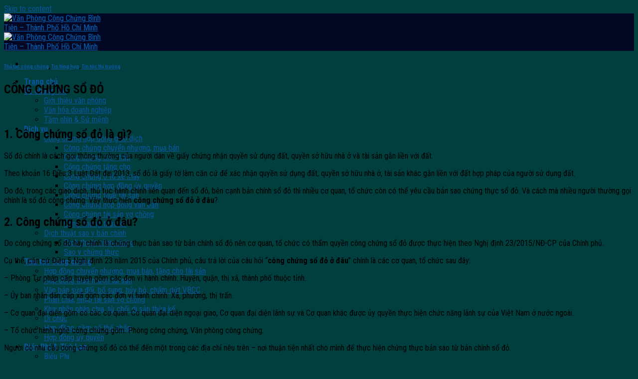

--- FILE ---
content_type: text/html; charset=UTF-8
request_url: https://congchungquan6.com.vn/2024/07/11/cong-chung-so-do/
body_size: 15859
content:
<!DOCTYPE html>
<!--[if IE 9 ]> <html lang="vi" class="ie9 loading-site no-js"> <![endif]-->
<!--[if IE 8 ]> <html lang="vi" class="ie8 loading-site no-js"> <![endif]-->
<!--[if (gte IE 9)|!(IE)]><!--><html lang="vi" class="loading-site no-js"> <!--<![endif]-->
<head>
	<meta charset="UTF-8" />
	<link rel="profile" href="http://gmpg.org/xfn/11" />
	<link rel="pingback" href="https://congchungbinhtien.vn/xmlrpc.php" />

	<script>(function(html){html.className = html.className.replace(/\bno-js\b/,'js')})(document.documentElement);</script>
<meta name="viewport" content="width=device-width, initial-scale=1, maximum-scale=1" />
	<!-- This site is optimized with the Yoast SEO plugin v15.5 - https://yoast.com/wordpress/plugins/seo/ -->
	<title>CÔNG CHỨNG SỔ ĐỎ - Văn Phòng Công Chứng Bình Tiên - Thành Phố Hồ Chí Minh</title>
	<meta name="robots" content="index, follow, max-snippet:-1, max-image-preview:large, max-video-preview:-1" />
	<link rel="canonical" href="https://congchungbinhtien.vn/2024/07/11/cong-chung-so-do/" />
	<meta property="og:locale" content="vi_VN" />
	<meta property="og:type" content="article" />
	<meta property="og:title" content="CÔNG CHỨNG SỔ ĐỎ - Văn Phòng Công Chứng Bình Tiên - Thành Phố Hồ Chí Minh" />
	<meta property="og:description" content="1. Công chứng sổ đỏ là gì? Sổ đỏ chính là cách gọi thông thường của người dân về giấy chứng nhận quyền sử dụng đất, quyền sở hữu nhà ở và tài sản gắn liền với đất. Theo khoản 16 Điều 3 Luật Đất đai 2013, sổ đỏ là giấy tờ làm căn cứ [...]" />
	<meta property="og:url" content="https://congchungbinhtien.vn/2024/07/11/cong-chung-so-do/" />
	<meta property="og:site_name" content="Văn Phòng Công Chứng Bình Tiên - Thành Phố Hồ Chí Minh" />
	<meta property="article:publisher" content="https://www.facebook.com/congchungquan6" />
	<meta property="article:published_time" content="2024-07-11T07:35:14+00:00" />
	<meta property="og:image" content="https://congchungbinhtien.vn/wp-content/uploads/2024/07/Passport.png" />
	<meta property="og:image:width" content="1355" />
	<meta property="og:image:height" content="768" />
	<meta name="twitter:card" content="summary_large_image" />
	<meta name="twitter:label1" content="Written by">
	<meta name="twitter:data1" content="Minh Châu">
	<meta name="twitter:label2" content="Est. reading time">
	<meta name="twitter:data2" content="5 phút">
	<script type="application/ld+json" class="yoast-schema-graph">{"@context":"https://schema.org","@graph":[{"@type":"WebSite","@id":"https://congchungbinhtien.vn/#website","url":"https://congchungbinhtien.vn/","name":"V\u0103n Ph\u00f2ng C\u00f4ng Ch\u1ee9ng B\u00ecnh Ti\u00ean - Th\u00e0nh Ph\u1ed1 H\u1ed3 Ch\u00ed Minh","description":"V\u0103n ph\u00f2ng c\u00f4ng ch\u1ee9ng","potentialAction":[{"@type":"SearchAction","target":"https://congchungbinhtien.vn/?s={search_term_string}","query-input":"required name=search_term_string"}],"inLanguage":"vi"},{"@type":"ImageObject","@id":"https://congchungbinhtien.vn/2024/07/11/cong-chung-so-do/#primaryimage","inLanguage":"vi","url":"https://congchungbinhtien.vn/wp-content/uploads/2024/07/Passport.png","width":1355,"height":768},{"@type":"WebPage","@id":"https://congchungbinhtien.vn/2024/07/11/cong-chung-so-do/#webpage","url":"https://congchungbinhtien.vn/2024/07/11/cong-chung-so-do/","name":"C\u00d4NG CH\u1ee8NG S\u1ed4 \u0110\u1ece - V\u0103n Ph\u00f2ng C\u00f4ng Ch\u1ee9ng B\u00ecnh Ti\u00ean - Th\u00e0nh Ph\u1ed1 H\u1ed3 Ch\u00ed Minh","isPartOf":{"@id":"https://congchungbinhtien.vn/#website"},"primaryImageOfPage":{"@id":"https://congchungbinhtien.vn/2024/07/11/cong-chung-so-do/#primaryimage"},"datePublished":"2024-07-11T07:35:14+00:00","dateModified":"2024-07-11T07:35:14+00:00","author":{"@id":"https://congchungbinhtien.vn/#/schema/person/dd12bf88cec1db84e1d274dc62c1579f"},"inLanguage":"vi","potentialAction":[{"@type":"ReadAction","target":["https://congchungbinhtien.vn/2024/07/11/cong-chung-so-do/"]}]},{"@type":"Person","@id":"https://congchungbinhtien.vn/#/schema/person/dd12bf88cec1db84e1d274dc62c1579f","name":"Minh Ch\u00e2u","image":{"@type":"ImageObject","@id":"https://congchungbinhtien.vn/#personlogo","inLanguage":"vi","url":"https://secure.gravatar.com/avatar/0ca1187ed068142bbc535e8af21245fd?s=96&d=mm&r=g","caption":"Minh Ch\u00e2u"}}]}</script>
	<!-- / Yoast SEO plugin. -->


<link rel='dns-prefetch' href='//congchungbinhtien.vn' />
<link rel='dns-prefetch' href='//fonts.googleapis.com' />
<link rel='dns-prefetch' href='//s.w.org' />
<link rel="alternate" type="application/rss+xml" title="Dòng thông tin Văn Phòng Công Chứng Bình Tiên - Thành Phố Hồ Chí Minh &raquo;" href="https://congchungbinhtien.vn/feed/" />
		<script type="text/javascript">
			window._wpemojiSettings = {"baseUrl":"https:\/\/s.w.org\/images\/core\/emoji\/13.0.1\/72x72\/","ext":".png","svgUrl":"https:\/\/s.w.org\/images\/core\/emoji\/13.0.1\/svg\/","svgExt":".svg","source":{"concatemoji":"https:\/\/congchungbinhtien.vn\/wp-includes\/js\/wp-emoji-release.min.js?ver=5.6.14"}};
			!function(e,a,t){var n,r,o,i=a.createElement("canvas"),p=i.getContext&&i.getContext("2d");function s(e,t){var a=String.fromCharCode;p.clearRect(0,0,i.width,i.height),p.fillText(a.apply(this,e),0,0);e=i.toDataURL();return p.clearRect(0,0,i.width,i.height),p.fillText(a.apply(this,t),0,0),e===i.toDataURL()}function c(e){var t=a.createElement("script");t.src=e,t.defer=t.type="text/javascript",a.getElementsByTagName("head")[0].appendChild(t)}for(o=Array("flag","emoji"),t.supports={everything:!0,everythingExceptFlag:!0},r=0;r<o.length;r++)t.supports[o[r]]=function(e){if(!p||!p.fillText)return!1;switch(p.textBaseline="top",p.font="600 32px Arial",e){case"flag":return s([127987,65039,8205,9895,65039],[127987,65039,8203,9895,65039])?!1:!s([55356,56826,55356,56819],[55356,56826,8203,55356,56819])&&!s([55356,57332,56128,56423,56128,56418,56128,56421,56128,56430,56128,56423,56128,56447],[55356,57332,8203,56128,56423,8203,56128,56418,8203,56128,56421,8203,56128,56430,8203,56128,56423,8203,56128,56447]);case"emoji":return!s([55357,56424,8205,55356,57212],[55357,56424,8203,55356,57212])}return!1}(o[r]),t.supports.everything=t.supports.everything&&t.supports[o[r]],"flag"!==o[r]&&(t.supports.everythingExceptFlag=t.supports.everythingExceptFlag&&t.supports[o[r]]);t.supports.everythingExceptFlag=t.supports.everythingExceptFlag&&!t.supports.flag,t.DOMReady=!1,t.readyCallback=function(){t.DOMReady=!0},t.supports.everything||(n=function(){t.readyCallback()},a.addEventListener?(a.addEventListener("DOMContentLoaded",n,!1),e.addEventListener("load",n,!1)):(e.attachEvent("onload",n),a.attachEvent("onreadystatechange",function(){"complete"===a.readyState&&t.readyCallback()})),(n=t.source||{}).concatemoji?c(n.concatemoji):n.wpemoji&&n.twemoji&&(c(n.twemoji),c(n.wpemoji)))}(window,document,window._wpemojiSettings);
		</script>
		<style type="text/css">
img.wp-smiley,
img.emoji {
	display: inline !important;
	border: none !important;
	box-shadow: none !important;
	height: 1em !important;
	width: 1em !important;
	margin: 0 .07em !important;
	vertical-align: -0.1em !important;
	background: none !important;
	padding: 0 !important;
}
</style>
	<link rel='stylesheet' id='wp-block-library-css'  href='https://congchungbinhtien.vn/wp-includes/css/dist/block-library/style.min.css?ver=5.6.14' type='text/css' media='all' />
<link rel='stylesheet' id='contact-form-7-css'  href='https://congchungbinhtien.vn/wp-content/plugins/contact-form-7/includes/css/styles.css?ver=5.3.2' type='text/css' media='all' />
<link rel='stylesheet' id='pzf-style-css'  href='https://congchungbinhtien.vn/wp-content/plugins/button-contact-vr/css/style.css?ver=5.6.14' type='text/css' media='all' />
<link rel='stylesheet' id='flatsome-icons-css'  href='https://congchungbinhtien.vn/wp-content/themes/flatsome/assets/css/fl-icons.css?ver=3.12' type='text/css' media='all' />
<link rel='stylesheet' id='flatsome-main-css'  href='https://congchungbinhtien.vn/wp-content/themes/flatsome/assets/css/flatsome.css?ver=3.13.1' type='text/css' media='all' />
<link rel='stylesheet' id='flatsome-style-css'  href='https://congchungbinhtien.vn/wp-content/themes/flatsome/style.css?ver=3.13.1' type='text/css' media='all' />
<link rel='stylesheet' id='flatsome-googlefonts-css'  href='//fonts.googleapis.com/css?family=Roboto+Condensed%3Aregular%2C700%2Cregular%2C700%2Cregular&#038;display=swap&#038;ver=3.9' type='text/css' media='all' />
<script type='text/javascript' src='https://congchungbinhtien.vn/wp-includes/js/jquery/jquery.min.js?ver=3.5.1' id='jquery-core-js'></script>
<script type='text/javascript' src='https://congchungbinhtien.vn/wp-includes/js/jquery/jquery-migrate.min.js?ver=3.3.2' id='jquery-migrate-js'></script>
<!-- OG: 2.8.9 -->
<meta property="og:image" content="https://congchungbinhtien.vn/wp-content/uploads/2024/07/Passport.png" /><meta property="og:image:secure_url" content="https://congchungbinhtien.vn/wp-content/uploads/2024/07/Passport.png" /><meta property="og:image:width" content="1355" /><meta property="og:image:height" content="768" /><meta property="og:image:alt" content="Passport" /><meta property="og:image:type" content="image/png" /><meta property="og:description" content="1. Công chứng sổ đỏ là gì? Sổ đỏ chính là cách gọi thông thường của người dân về giấy chứng nhận quyền sử dụng đất, quyền sở hữu nhà ở và tài sản gắn liền với đất. Theo khoản 16 Điều 3 Luật Đất đai 2013, sổ đỏ là giấy tờ làm căn cứ..." /><meta property="og:type" content="article" /><meta property="og:locale" content="vi" /><meta property="og:site_name" content="Văn Phòng Công Chứng Bình Tiên - Thành Phố Hồ Chí Minh" /><meta property="og:title" content="CÔNG CHỨNG SỔ ĐỎ" /><meta property="og:url" content="https://congchungbinhtien.vn/2024/07/11/cong-chung-so-do/" /><meta property="og:updated_time" content="2024-07-11T07:35:14+00:00" /><meta property="article:published_time" content="2024-07-11T07:35:14+00:00" /><meta property="article:modified_time" content="2024-07-11T07:35:14+00:00" /><meta property="article:author" content="https://congchungbinhtien.vn/author/user_vpccq01_01/" /><meta property="article:section" content="Thủ tục công chứng" /><meta property="article:section" content="Tin tổng hợp" /><meta property="article:section" content="Tin tức thị trường" /><meta property="twitter:partner" content="ogwp" /><meta property="twitter:card" content="summary_large_image" /><meta property="twitter:title" content="CÔNG CHỨNG SỔ ĐỎ" /><meta property="twitter:description" content="1. Công chứng sổ đỏ là gì? Sổ đỏ chính là cách gọi thông thường của người dân về giấy chứng nhận quyền sử dụng đất, quyền sở hữu nhà ở và tài sản gắn liền với đất. Theo khoản 16 Điều 3 Luật Đất đai 2013, sổ đỏ là giấy tờ làm căn cứ..." /><meta property="twitter:url" content="https://congchungbinhtien.vn/2024/07/11/cong-chung-so-do/" /><meta property="twitter:image" content="https://congchungbinhtien.vn/wp-content/uploads/2024/07/Passport.png" /><meta property="profile:first_name" content="Châu" /><meta property="profile:last_name" content="Minh" /><meta property="profile:username" content="Minh Châu" /><!-- /OG -->
<link rel="https://api.w.org/" href="https://congchungbinhtien.vn/wp-json/" /><link rel="alternate" type="application/json" href="https://congchungbinhtien.vn/wp-json/wp/v2/posts/1200" /><link rel="EditURI" type="application/rsd+xml" title="RSD" href="https://congchungbinhtien.vn/xmlrpc.php?rsd" />
<link rel="wlwmanifest" type="application/wlwmanifest+xml" href="https://congchungbinhtien.vn/wp-includes/wlwmanifest.xml" /> 
<meta name="generator" content="WordPress 5.6.14" />
<link rel='shortlink' href='https://congchungbinhtien.vn/?p=1200' />
<link rel="alternate" type="application/json+oembed" href="https://congchungbinhtien.vn/wp-json/oembed/1.0/embed?url=https%3A%2F%2Fcongchungbinhtien.vn%2F2024%2F07%2F11%2Fcong-chung-so-do%2F" />
<link rel="alternate" type="text/xml+oembed" href="https://congchungbinhtien.vn/wp-json/oembed/1.0/embed?url=https%3A%2F%2Fcongchungbinhtien.vn%2F2024%2F07%2F11%2Fcong-chung-so-do%2F&#038;format=xml" />
<style>.bg{opacity: 0; transition: opacity 1s; -webkit-transition: opacity 1s;} .bg-loaded{opacity: 1;}</style><!--[if IE]><link rel="stylesheet" type="text/css" href="https://congchungbinhtien.vn/wp-content/themes/flatsome/assets/css/ie-fallback.css"><script src="//cdnjs.cloudflare.com/ajax/libs/html5shiv/3.6.1/html5shiv.js"></script><script>var head = document.getElementsByTagName('head')[0],style = document.createElement('style');style.type = 'text/css';style.styleSheet.cssText = ':before,:after{content:none !important';head.appendChild(style);setTimeout(function(){head.removeChild(style);}, 0);</script><script src="https://congchungbinhtien.vn/wp-content/themes/flatsome/assets/libs/ie-flexibility.js"></script><![endif]--><link rel="icon" href="https://congchungbinhtien.vn/wp-content/uploads/2020/10/logo-500px-150x150.png" sizes="32x32" />
<link rel="icon" href="https://congchungbinhtien.vn/wp-content/uploads/2020/10/logo-500px-298x300.png" sizes="192x192" />
<link rel="apple-touch-icon" href="https://congchungbinhtien.vn/wp-content/uploads/2020/10/logo-500px-298x300.png" />
<meta name="msapplication-TileImage" content="https://congchungbinhtien.vn/wp-content/uploads/2020/10/logo-500px.png" />
<style id="custom-css" type="text/css">:root {--primary-color: #0264b9;}.header-main{height: 75px}#logo img{max-height: 75px}#logo{width:200px;}.header-top{min-height: 30px}.transparent .header-main{height: 90px}.transparent #logo img{max-height: 90px}.has-transparent + .page-title:first-of-type,.has-transparent + #main > .page-title,.has-transparent + #main > div > .page-title,.has-transparent + #main .page-header-wrapper:first-of-type .page-title{padding-top: 90px;}.header.show-on-scroll,.stuck .header-main{height:70px!important}.stuck #logo img{max-height: 70px!important}.search-form{ width: 81%;}.header-bg-color, .header-wrapper {background-color: rgba(3,3,33,0.91)}.header-bottom {background-color: #f1f1f1}@media (max-width: 549px) {.header-main{height: 70px}#logo img{max-height: 70px}}/* Color */.accordion-title.active, .has-icon-bg .icon .icon-inner,.logo a, .primary.is-underline, .primary.is-link, .badge-outline .badge-inner, .nav-outline > li.active> a,.nav-outline >li.active > a, .cart-icon strong,[data-color='primary'], .is-outline.primary{color: #0264b9;}/* Color !important */[data-text-color="primary"]{color: #0264b9!important;}/* Background Color */[data-text-bg="primary"]{background-color: #0264b9;}/* Background */.scroll-to-bullets a,.featured-title, .label-new.menu-item > a:after, .nav-pagination > li > .current,.nav-pagination > li > span:hover,.nav-pagination > li > a:hover,.has-hover:hover .badge-outline .badge-inner,button[type="submit"], .button.wc-forward:not(.checkout):not(.checkout-button), .button.submit-button, .button.primary:not(.is-outline),.featured-table .title,.is-outline:hover, .has-icon:hover .icon-label,.nav-dropdown-bold .nav-column li > a:hover, .nav-dropdown.nav-dropdown-bold > li > a:hover, .nav-dropdown-bold.dark .nav-column li > a:hover, .nav-dropdown.nav-dropdown-bold.dark > li > a:hover, .is-outline:hover, .tagcloud a:hover,.grid-tools a, input[type='submit']:not(.is-form), .box-badge:hover .box-text, input.button.alt,.nav-box > li > a:hover,.nav-box > li.active > a,.nav-pills > li.active > a ,.current-dropdown .cart-icon strong, .cart-icon:hover strong, .nav-line-bottom > li > a:before, .nav-line-grow > li > a:before, .nav-line > li > a:before,.banner, .header-top, .slider-nav-circle .flickity-prev-next-button:hover svg, .slider-nav-circle .flickity-prev-next-button:hover .arrow, .primary.is-outline:hover, .button.primary:not(.is-outline), input[type='submit'].primary, input[type='submit'].primary, input[type='reset'].button, input[type='button'].primary, .badge-inner{background-color: #0264b9;}/* Border */.nav-vertical.nav-tabs > li.active > a,.scroll-to-bullets a.active,.nav-pagination > li > .current,.nav-pagination > li > span:hover,.nav-pagination > li > a:hover,.has-hover:hover .badge-outline .badge-inner,.accordion-title.active,.featured-table,.is-outline:hover, .tagcloud a:hover,blockquote, .has-border, .cart-icon strong:after,.cart-icon strong,.blockUI:before, .processing:before,.loading-spin, .slider-nav-circle .flickity-prev-next-button:hover svg, .slider-nav-circle .flickity-prev-next-button:hover .arrow, .primary.is-outline:hover{border-color: #0264b9}.nav-tabs > li.active > a{border-top-color: #0264b9}.widget_shopping_cart_content .blockUI.blockOverlay:before { border-left-color: #0264b9 }.woocommerce-checkout-review-order .blockUI.blockOverlay:before { border-left-color: #0264b9 }/* Fill */.slider .flickity-prev-next-button:hover svg,.slider .flickity-prev-next-button:hover .arrow{fill: #0264b9;}/* Background Color */[data-icon-label]:after, .secondary.is-underline:hover,.secondary.is-outline:hover,.icon-label,.button.secondary:not(.is-outline),.button.alt:not(.is-outline), .badge-inner.on-sale, .button.checkout, .single_add_to_cart_button, .current .breadcrumb-step{ background-color:#cb3a05; }[data-text-bg="secondary"]{background-color: #cb3a05;}/* Color */.secondary.is-underline,.secondary.is-link, .secondary.is-outline,.stars a.active, .star-rating:before, .woocommerce-page .star-rating:before,.star-rating span:before, .color-secondary{color: #cb3a05}/* Color !important */[data-text-color="secondary"]{color: #cb3a05!important;}/* Border */.secondary.is-outline:hover{border-color:#cb3a05}body{font-family:"Roboto Condensed", sans-serif}body{font-weight: 0}.nav > li > a {font-family:"Roboto Condensed", sans-serif;}.mobile-sidebar-levels-2 .nav > li > ul > li > a {font-family:"Roboto Condensed", sans-serif;}.nav > li > a {font-weight: 700;}.mobile-sidebar-levels-2 .nav > li > ul > li > a {font-weight: 700;}h1,h2,h3,h4,h5,h6,.heading-font, .off-canvas-center .nav-sidebar.nav-vertical > li > a{font-family: "Roboto Condensed", sans-serif;}h1,h2,h3,h4,h5,h6,.heading-font,.banner h1,.banner h2{font-weight: 700;}.alt-font{font-family: "Roboto Condensed", sans-serif;}.alt-font{font-weight: 0!important;}a{color: #0a569e;}a:hover{color: #0f86ef;}.tagcloud a:hover{border-color: #0f86ef;background-color: #0f86ef;}.footer-1{background-color: #560000}.footer-2{background-color: #010826}.absolute-footer, html{background-color: #003f3e}.label-new.menu-item > a:after{content:"New";}.label-hot.menu-item > a:after{content:"Hot";}.label-sale.menu-item > a:after{content:"Sale";}.label-popular.menu-item > a:after{content:"Popular";}</style></head>

<body class="post-template-default single single-post postid-1200 single-format-standard lightbox nav-dropdown-has-arrow nav-dropdown-has-shadow nav-dropdown-has-border">


<a class="skip-link screen-reader-text" href="#main">Skip to content</a>

<div id="wrapper">

	
	<header id="header" class="header has-sticky sticky-jump">
		<div class="header-wrapper">
			<div id="masthead" class="header-main nav-dark">
      <div class="header-inner flex-row container logo-left medium-logo-center" role="navigation">

          <!-- Logo -->
          <div id="logo" class="flex-col logo">
            <!-- Header logo -->
<a href="https://congchungbinhtien.vn/" title="Văn Phòng Công Chứng Bình Tiên &#8211; Thành Phố Hồ Chí Minh - Văn phòng công chứng" rel="home">
    <img width="200" height="75" src="https://congchungbinhtien.vn/wp-content/uploads/2025/07/LOGO-VPCC-BINH-TIEN-01.png" class="header_logo header-logo" alt="Văn Phòng Công Chứng Bình Tiên &#8211; Thành Phố Hồ Chí Minh"/><img  width="200" height="75" src="https://congchungbinhtien.vn/wp-content/uploads/2025/07/LOGO-VPCC-BINH-TIEN-01.png" class="header-logo-dark" alt="Văn Phòng Công Chứng Bình Tiên &#8211; Thành Phố Hồ Chí Minh"/></a>
          </div>

          <!-- Mobile Left Elements -->
          <div class="flex-col show-for-medium flex-left">
            <ul class="mobile-nav nav nav-left ">
              <li class="nav-icon has-icon">
  		<a href="#" data-open="#main-menu" data-pos="left" data-bg="main-menu-overlay" data-color="" class="is-small" aria-label="Menu" aria-controls="main-menu" aria-expanded="false">
		
		  <i class="icon-menu" ></i>
		  		</a>
	</li>            </ul>
          </div>

          <!-- Left Elements -->
          <div class="flex-col hide-for-medium flex-left
            flex-grow">
            <ul class="header-nav header-nav-main nav nav-left  nav-divided nav-uppercase" >
                          </ul>
          </div>

          <!-- Right Elements -->
          <div class="flex-col hide-for-medium flex-right">
            <ul class="header-nav header-nav-main nav nav-right  nav-divided nav-uppercase">
              <li id="menu-item-638" class="menu-item menu-item-type-post_type menu-item-object-page menu-item-home menu-item-638 menu-item-design-default"><a href="https://congchungbinhtien.vn/" class="nav-top-link">Trang chủ</a></li>
<li id="menu-item-375" class="menu-item menu-item-type-post_type menu-item-object-page menu-item-has-children menu-item-375 menu-item-design-default has-dropdown"><a href="https://congchungbinhtien.vn/ve-chung-toi/" class="nav-top-link">Về chúng tôi<i class="icon-angle-down" ></i></a>
<ul class="sub-menu nav-dropdown nav-dropdown-default">
	<li id="menu-item-382" class="menu-item menu-item-type-post_type menu-item-object-post menu-item-382"><a href="https://congchungbinhtien.vn/2020/03/15/gioi-thieu-van-phong/">Giới thiệu văn phòng</a></li>
	<li id="menu-item-376" class="menu-item menu-item-type-post_type menu-item-object-post menu-item-376"><a href="https://congchungbinhtien.vn/2020/03/15/van-hoa-doanh-nghiep/">Văn hóa doanh nghiệp</a></li>
	<li id="menu-item-377" class="menu-item menu-item-type-post_type menu-item-object-post menu-item-377"><a href="https://congchungbinhtien.vn/2020/03/15/tam-nhin-su-menh/">Tầm nhìn &amp; Sứ mệnh</a></li>
</ul>
</li>
<li id="menu-item-163" class="menu-item menu-item-type-custom menu-item-object-custom menu-item-has-children menu-item-163 menu-item-design-default has-dropdown"><a href="#" class="nav-top-link">Dịch vụ<i class="icon-angle-down" ></i></a>
<ul class="sub-menu nav-dropdown nav-dropdown-default">
	<li id="menu-item-384" class="menu-item menu-item-type-post_type menu-item-object-page menu-item-has-children menu-item-384 nav-dropdown-col"><a href="https://congchungbinhtien.vn/cong-chung-hop-dong-giao-dich/">Công chứng hợp đồng giao dịch</a>
	<ul class="sub-menu nav-column nav-dropdown-default">
		<li id="menu-item-395" class="menu-item menu-item-type-post_type menu-item-object-post menu-item-395"><a href="https://congchungbinhtien.vn/2020/03/15/cong-chung-chuyen-nhuong-mua-ban/">Công chứng chuyển nhượng, mua bán</a></li>
		<li id="menu-item-394" class="menu-item menu-item-type-post_type menu-item-object-post menu-item-394"><a href="https://congchungbinhtien.vn/2020/03/15/cong-chung-the-chap/">Công chứng thế chấp</a></li>
		<li id="menu-item-393" class="menu-item menu-item-type-post_type menu-item-object-post menu-item-393"><a href="https://congchungbinhtien.vn/2020/03/15/cong-chung-tang-cho/">Công chứng tặng cho</a></li>
		<li id="menu-item-392" class="menu-item menu-item-type-post_type menu-item-object-post menu-item-392"><a href="https://congchungbinhtien.vn/2020/03/15/cong-chung-o-to-xe-may/">Công chứng ô tô xe máy</a></li>
		<li id="menu-item-391" class="menu-item menu-item-type-post_type menu-item-object-post menu-item-391"><a href="https://congchungbinhtien.vn/2020/03/15/cong-chung-hop-dong-uy-quyen/">Công chứng hợp đồng ủy quyền</a></li>
		<li id="menu-item-390" class="menu-item menu-item-type-post_type menu-item-object-post menu-item-390"><a href="https://congchungbinhtien.vn/2020/03/15/cong-chung-thue-tai-san/">Công chứng thuê tài sản</a></li>
		<li id="menu-item-389" class="menu-item menu-item-type-post_type menu-item-object-post menu-item-389"><a href="https://congchungbinhtien.vn/2020/03/15/cong-chung-hop-dong-van-ban/">Công chứng hợp đồng văn bản</a></li>
		<li id="menu-item-388" class="menu-item menu-item-type-post_type menu-item-object-post menu-item-388"><a href="https://congchungbinhtien.vn/2020/03/15/cong-chung-tai-san-vo-chong/">Công chứng tài sản vợ chồng</a></li>
		<li id="menu-item-387" class="menu-item menu-item-type-post_type menu-item-object-post menu-item-387"><a href="https://congchungbinhtien.vn/2020/03/15/cong-chung-thua-ke/">Công chứng thừa kế</a></li>
	</ul>
</li>
	<li id="menu-item-383" class="menu-item menu-item-type-post_type menu-item-object-page menu-item-has-children menu-item-383 nav-dropdown-col"><a href="https://congchungbinhtien.vn/dich-thuat-sao-y-ban-chinh/">Dịch thuật sao y bản chính</a>
	<ul class="sub-menu nav-column nav-dropdown-default">
		<li id="menu-item-386" class="menu-item menu-item-type-post_type menu-item-object-post menu-item-386"><a href="https://congchungbinhtien.vn/2020/03/15/dich-thuat-cong-chung/">Dịch thuật công chúng</a></li>
		<li id="menu-item-385" class="menu-item menu-item-type-post_type menu-item-object-post menu-item-385"><a href="https://congchungbinhtien.vn/2020/03/15/sao-y-chung-thuc/">Sao y chứng thực</a></li>
	</ul>
</li>
</ul>
</li>
<li id="menu-item-401" class="menu-item menu-item-type-post_type menu-item-object-page menu-item-has-children menu-item-401 menu-item-design-default has-dropdown"><a href="https://congchungbinhtien.vn/thu-tuc-cong-chung/" class="nav-top-link">Thủ tục công chứng<i class="icon-angle-down" ></i></a>
<ul class="sub-menu nav-dropdown nav-dropdown-default">
	<li id="menu-item-409" class="menu-item menu-item-type-post_type menu-item-object-post menu-item-409"><a href="https://congchungbinhtien.vn/2020/03/19/hop-dong-chuyen-nhuong-mua-ban-tang-cho-tai-san/">Hợp đồng chuyển nhượng, mua bán, tặng cho tài sản</a></li>
	<li id="menu-item-406" class="menu-item menu-item-type-post_type menu-item-object-post menu-item-406"><a href="https://congchungbinhtien.vn/2020/03/24/hop-dong-thue-muon-tai-san/">Hợp đồng thuê mượn tài sản</a></li>
	<li id="menu-item-407" class="menu-item menu-item-type-post_type menu-item-object-post menu-item-407"><a href="https://congchungbinhtien.vn/2020/03/24/van-ban-sua-doi-bo-sung-huy-bo-cham-dut-hieu-luc-cac-van-ban-da-duoc-cong-chung-tai-vpcc-nguyen-nguyet-hue/">Văn bản sửa đổi, bổ sung, hủy bỏ, chấm dứt VBCC</a></li>
	<li id="menu-item-402" class="menu-item menu-item-type-post_type menu-item-object-post menu-item-402"><a href="https://congchungbinhtien.vn/2020/03/24/van-ban-thoa-thuan-phan-chia-tai-san-chung-vo-chong-nhap-tai-san-rieng-vao-tai-san-chung/">Phân chia, nhập tài sản vợ chồng</a></li>
	<li id="menu-item-403" class="menu-item menu-item-type-post_type menu-item-object-post menu-item-403"><a href="https://congchungbinhtien.vn/2020/03/24/van-ban-khai-nhan-thoa-thuan-phan-chia-di-san-thua-ke-tu-choi-nhan-di-san-thua-ke/">Khai nhận phân chia, từ chối di sản thừa kế</a></li>
	<li id="menu-item-404" class="menu-item menu-item-type-post_type menu-item-object-post menu-item-404"><a href="https://congchungbinhtien.vn/2020/03/24/di-chuc/">Di chúc</a></li>
	<li id="menu-item-405" class="menu-item menu-item-type-post_type menu-item-object-post menu-item-405"><a href="https://congchungbinhtien.vn/2020/03/24/hop-dong-cam-co-the-chap/">Hợp đồng, cầm cố thế chấp</a></li>
	<li id="menu-item-408" class="menu-item menu-item-type-post_type menu-item-object-post menu-item-408"><a href="https://congchungbinhtien.vn/2020/03/24/hop-dong-uy-quyen/">Hợp đồng ủy quyền</a></li>
</ul>
</li>
<li id="menu-item-699" class="menu-item menu-item-type-custom menu-item-object-custom menu-item-has-children menu-item-699 menu-item-design-default has-dropdown"><a href="https://congchungquan6.com.vn/#" class="nav-top-link">Biểu Phí &#038; Thù Lao<i class="icon-angle-down" ></i></a>
<ul class="sub-menu nav-dropdown nav-dropdown-default">
	<li id="menu-item-705" class="menu-item menu-item-type-post_type menu-item-object-page menu-item-705"><a href="https://congchungbinhtien.vn/bieu-phi-2/">Biểu Phí</a></li>
	<li id="menu-item-704" class="menu-item menu-item-type-post_type menu-item-object-page menu-item-704"><a href="https://congchungbinhtien.vn/thu-lao/">Thù Lao</a></li>
</ul>
</li>
<li id="menu-item-769" class="menu-item menu-item-type-taxonomy menu-item-object-category current-post-ancestor current-menu-parent current-post-parent menu-item-769 active menu-item-design-default"><a href="https://congchungbinhtien.vn/category/tin-tong-hop/" class="nav-top-link">Tin tức</a></li>
<li id="menu-item-374" class="menu-item menu-item-type-post_type menu-item-object-page menu-item-374 menu-item-design-default"><a href="https://congchungbinhtien.vn/contact/" class="nav-top-link">Liên hệ</a></li>
            </ul>
          </div>

          <!-- Mobile Right Elements -->
          <div class="flex-col show-for-medium flex-right">
            <ul class="mobile-nav nav nav-right ">
                          </ul>
          </div>

      </div>
     
            <div class="container"><div class="top-divider full-width"></div></div>
      </div>
<div class="header-bg-container fill"><div class="header-bg-image fill"></div><div class="header-bg-color fill"></div></div>		</div>
	</header>

	
	<main id="main" class="">

<div id="content" class="blog-wrapper blog-single page-wrapper">
	

<div class="row row-large row-divided ">

	<div class="large-9 col">
		


<article id="post-1200" class="post-1200 post type-post status-publish format-standard has-post-thumbnail hentry category-thu-tuc-cong-chung category-tin-tong-hop category-tin-tuc">
	<div class="article-inner ">
		<header class="entry-header">
	<div class="entry-header-text entry-header-text-top text-center">
		<h6 class="entry-category is-xsmall">
	<a href="https://congchungbinhtien.vn/category/thu-tuc-cong-chung/" rel="category tag">Thủ tục công chứng</a>, <a href="https://congchungbinhtien.vn/category/tin-tong-hop/" rel="category tag">Tin tổng hợp</a>, <a href="https://congchungbinhtien.vn/category/tin-tuc/" rel="category tag">Tin tức thị trường</a></h6>

<h1 class="entry-title">CÔNG CHỨNG SỔ ĐỎ</h1>
<div class="entry-divider is-divider small"></div>

	</div>
				</header>
		<div class="entry-content single-page">

	<h3><img loading="lazy" class="wp-image-1201 aligncenter" src="https://congchungquan6.com.vn/wp-content/uploads/2024/07/Passport-300x170.png" alt="" width="666" height="377" srcset="https://congchungbinhtien.vn/wp-content/uploads/2024/07/Passport-300x170.png 300w, https://congchungbinhtien.vn/wp-content/uploads/2024/07/Passport-1024x580.png 1024w, https://congchungbinhtien.vn/wp-content/uploads/2024/07/Passport-768x435.png 768w, https://congchungbinhtien.vn/wp-content/uploads/2024/07/Passport.png 1355w" sizes="(max-width: 666px) 100vw, 666px" /></h3>
<h2><b>1. Công chứng sổ đỏ là gì?</b></h2>
<p><span style="font-weight: 400;">Sổ đỏ chính là cách gọi thông thường của người dân về giấy chứng nhận quyền sử dụng đất, quyền sở hữu nhà ở và tài sản gắn liền với đất.</span></p>
<p><span style="font-weight: 400;">Theo </span><span style="font-weight: 400;">khoản 16 Điều 3 Luật Đất đai 2013</span><span style="font-weight: 400;">, sổ đỏ là giấy tờ làm căn cứ để xác nhận quyền sử dụng đất, quyền sở hữu nhà ở, tài sản khác gắn liền với đất hợp pháp của người sử dụng đất.</span></p>
<p><span style="font-weight: 400;">Do đó, trong các giao dịch, thủ tục hành chính liên quan đến sổ đỏ, bên cạnh bản chính sổ đỏ thì nhiều cơ quan, tổ chức còn có thể yêu cầu bản sao chứng thực sổ đỏ. Và cách mà nhiều người thường gọi chính là sổ đỏ công chứng. Vậy thực hiện </span><b>công chứng sổ đỏ ở đâu</b><span style="font-weight: 400;">?</span></p>
<h2><b>2. Công chứng sổ đỏ ở đâu?</b></h2>
<p><span style="font-weight: 400;">Do công chứng sổ đỏ hay chính là chứng thực bản sao từ bản chính sổ đỏ nên cơ quan, tổ chức có thẩm quyền công chứng sổ đỏ được thực hiện theo Nghị định 23/2015/NĐ-CP của Chính phủ.</span></p>
<p><span style="font-weight: 400;">Cụ thể, căn cứ Điều 5 Nghị định 23 năm 2015 của Chính phủ, câu trả lời của câu hỏi “</span><b>công chứng sổ đỏ ở đâu</b><span style="font-weight: 400;">” chính là các cơ quan, tổ chức sau đây:</span></p>
<p><span style="font-weight: 400;">&#8211; Phòng Tư pháp cấp huyện gồm các đơn vị hành chính: Huyện, quận, thị xã, thành phố thuộc tỉnh.</span></p>
<p><span style="font-weight: 400;">&#8211; Ủy ban nhân dân cấp xã gồm các đơn vị hành chính: Xã, phường, thị trấn.</span></p>
<p><span style="font-weight: 400;">&#8211; Cơ quan đại diện gồm có các cơ quan: Cơ quan đại diện ngoại giao, Cơ quan đại diện lãnh sự và Cơ quan khác được ủy quyền thực hiện chức năng lãnh sự của Việt Nam ở nước ngoài.</span></p>
<p><span style="font-weight: 400;">&#8211; Tổ chức hành nghề công chứng gồm: Phòng công chứng, Văn phòng công chứng.</span></p>
<p><span style="font-weight: 400;">Người có nhu cầu công chứng sổ đỏ có thể đến một trong các địa chỉ nêu trên &#8211; nơi thuận tiện nhất cho mình để thực hiện chứng thực bản sao từ bản chính sổ đỏ.</span></p>
<h2><b>3. Thủ tục công chứng sổ đỏ mới nhất</b></h2>
<p><span style="font-weight: 400;">Sau khi xác định được </span><b>công chứng sổ đỏ ở đâu</b><span style="font-weight: 400;">, người dân cần thực hiện thủ tục này như sau:</span></p>
<h3>Hồ sơ công chứng sổ đỏ</h3>
<p>+ Giấy tờ duy nhất mà người dân cần mang đến nơi thực hiện công chứng sổ đỏ (một trong những địa chỉ ở trên) chính là bản chính của sổ đỏ.</p>
<p>+ Nếu trường hợp nơi thực hiện chứng thực nêu trên không có điều kiện để photo bản chính sổ đỏ thì người dân có thể mang thêm bản photo sổ đỏ. Tuy nhiên, khi mang theo bản photo sẵn, người dân cần chuẩn bị thêm 1 bản photo bởi đây sẽ là bản mà tổ chức, cơ quan thực hiện chứng thực lưu trữ tại văn phòng.</p>
<p>&#8211; Chi phí công chứng sổ đỏ</p>
<p>+ Căn cứ Điều 4 Thông tư 226/2016/TT-BTC, phí chứng thực bản sao từ bản chính sổ đỏ là 2.000 đồng/trang. Nếu từ trang thứ ba trở đi thì tính 1.000 đồng/trang.</p>
<p>+ Đặc biệt, phí chứng thực cao nhất khi chứng thực bản chính từ bản sao sổ đỏ sẽ là 200.000 đồng/bản.</p>
<h3>Thời gian công chứng sổ đỏ</h3>
<ul>
<li>Thực tế, việc chứng thực bản sao từ bản chính sổ đỏ không mất quá nhiều thời gian. Việc chứng thực được thực hiện theo Điều 7 Nghị định 23/2015/NĐ-CP trong thời hạn là ngay trong ngày làm việc nhận được đầy đủ giấy tờ.</li>
<li>Nếu người yêu cầu chứng thực bản sao từ bản chính sổ đỏ nộp hồ sơ sau 15 giờ thì thời hạn để trả bản sao chứng thực sổ đỏ là ngày làm việc tiếp theo.</li>
<li>Tuy nhiên, thông thường, các cơ quan sẽ thực hiện và trả hồ sơ chứng thực sổ đỏ trong khoảng 30 phút đến 1 giờ đồng hồ kể từ sau khi nhận đầy đủ hồ sơ bởi chứng thực sẽ gồm các bước:</li>
</ul>
<p style="padding-left: 40px;">Bước 1: Người có thẩm quyền công chứng sổ đỏ kiểm tra bản chính sổ đỏ và bản photo về nội dung, hình thức đảm bảo bản photo có nội dung đúng như bản chính và bản chính sổ đỏ đủ điều kiện để chứng thực. Nếu không được nộp sẵn bản photo, người có thẩm quyền có thể thực hiện việc photo bản chính.</p>
<p style="padding-left: 40px;">Bước 2: Người có thẩm quyền thực hiện chứng thực đóng dấu, ký tên vào bản photo của sổ đỏ; ghi số chứng thực, viết số chứng thực vào sổ chứng thực.</p>
<p>Bước 3: Trả hồ sơ và nộp phí chứng thực theo quy định.</p>
<ul>
<li>Lời chứng chứng thực bản sao từ bản chính</li>
<li>Ban hành kèm theo phụ lục Nghị định 23/2015/NĐ-CP là lời chứng chứng thực bản sao đúng với bản chính.</li>
</ul>

	
	</div>



	</div>
</article>


	</div>
	<div class="post-sidebar large-3 col">
				<div id="secondary" class="widget-area " role="complementary">
		<aside id="search-2" class="widget widget_search"><form method="get" class="searchform" action="https://congchungbinhtien.vn/" role="search">
		<div class="flex-row relative">
			<div class="flex-col flex-grow">
	   	   <input type="search" class="search-field mb-0" name="s" value="" id="s" placeholder="Tìm kiếm" />
			</div>
			<div class="flex-col">
				<button type="submit" class="ux-search-submit submit-button secondary button icon mb-0" aria-label="Submit">
					<i class="icon-search" ></i>				</button>
			</div>
		</div>
    <div class="live-search-results text-left z-top"></div>
</form>
</aside><aside id="text-4" class="widget widget_text"><span class="widget-title "><span>Lĩnh Vực Hoạt Động</span></span><div class="is-divider small"></div>			<div class="textwidget"><p>⭐ Công chứng hợp đồng, giao dịch, công chứng bản dịch</p>
<p>⭐ Chứng thực bản sao từ bản chính, chứng thự chữ ký</p>
<p>⭐ Hỗ trợ thủ tục khai, nộp thuế, đăng ký nhà đất</p>
<p>⭐ Tư vấn pháp lý liên quan đến lĩnh vực dân sự, kinh doanh, thương mại, ngân hàng</p>
</div>
		</aside><aside id="nav_menu-4" class="widget widget_nav_menu"><span class="widget-title "><span>DỊCH VỤ</span></span><div class="is-divider small"></div><div class="menu-secondary-menu-container"><ul id="menu-secondary-menu" class="menu"><li id="menu-item-718" class="menu-item menu-item-type-post_type menu-item-object-post menu-item-718"><a href="https://congchungbinhtien.vn/2020/03/15/cong-chung-hop-dong-uy-quyen/">Công chứng hợp đồng ủy quyền</a></li>
<li id="menu-item-719" class="menu-item menu-item-type-post_type menu-item-object-post menu-item-719"><a href="https://congchungbinhtien.vn/2020/03/15/cong-chung-hop-dong-van-ban/">Công chứng hợp đồng văn bản</a></li>
<li id="menu-item-720" class="menu-item menu-item-type-post_type menu-item-object-post menu-item-720"><a href="https://congchungbinhtien.vn/2020/03/15/cong-chung-thue-tai-san/">Công chứng thuê tài sản</a></li>
<li id="menu-item-721" class="menu-item menu-item-type-post_type menu-item-object-post menu-item-721"><a href="https://congchungbinhtien.vn/2020/03/15/dich-thuat-cong-chung/">Dịch thuật công chúng</a></li>
<li id="menu-item-722" class="menu-item menu-item-type-post_type menu-item-object-post menu-item-722"><a href="https://congchungbinhtien.vn/2020/03/15/cong-chung-o-to-xe-may/">Công chứng ô tô xe máy</a></li>
<li id="menu-item-723" class="menu-item menu-item-type-post_type menu-item-object-post menu-item-723"><a href="https://congchungbinhtien.vn/2020/03/24/cong-chung-so-yeu-ly-lich/">Công chứng sơ yếu lý lịch</a></li>
<li id="menu-item-724" class="menu-item menu-item-type-post_type menu-item-object-post menu-item-724"><a href="https://congchungbinhtien.vn/2020/03/15/cong-chung-tai-san-vo-chong/">Công chứng tài sản vợ chồng</a></li>
</ul></div></aside></div>
			</div>
</div>

</div>


</main>

<footer id="footer" class="footer-wrapper">

	
<!-- FOOTER 1 -->
<div class="footer-widgets footer footer-1">
		<div class="row dark large-columns-3 mb-0">
	   		<div id="text-6" class="col pb-0 widget widget_text"><span class="widget-title">về chúng tôi</span><div class="is-divider small"></div>			<div class="textwidget"><p><img loading="lazy" class="alignnone  wp-image-663" src="http://194.233.85.42:2000/wp-content/uploads/2020/10/logo-500px-298x300.png" alt="" width="86" height="87" srcset="https://congchungbinhtien.vn/wp-content/uploads/2020/10/logo-500px-298x300.png 298w, https://congchungbinhtien.vn/wp-content/uploads/2020/10/logo-500px-150x150.png 150w, https://congchungbinhtien.vn/wp-content/uploads/2020/10/logo-500px.png 500w" sizes="(max-width: 86px) 100vw, 86px" /></p>
<p>Với mục tiêu và chiến lược cung cấp dịch vụ công chứng một cách chuyên nghiệp, đáp ứng kịp thời mọi nhu cầu của khách hàng, <strong>VĂN PHÒNG CÔNG CHỨNG NGUYỄN NGUYỆT HUỆ</strong> đã lập các bộ phận nghiệp vụ chuyên trách với sự tư vấn hỗ trợ của các Công ty luật, Văn phòng luật sư liên kết để nghiên cứu sâu về chuyên môn, trong đó chú trọng đến các vấn đề liên quan đến hoạt động thế chấp, cầm cố, bảo lãnh của ngân hàng.</p>
</div>
		</div><div id="nav_menu-3" class="col pb-0 widget widget_nav_menu"><span class="widget-title">Dịch vụ</span><div class="is-divider small"></div><div class="menu-secondary-menu-container"><ul id="menu-secondary-menu-1" class="menu"><li class="menu-item menu-item-type-post_type menu-item-object-post menu-item-718"><a href="https://congchungbinhtien.vn/2020/03/15/cong-chung-hop-dong-uy-quyen/">Công chứng hợp đồng ủy quyền</a></li>
<li class="menu-item menu-item-type-post_type menu-item-object-post menu-item-719"><a href="https://congchungbinhtien.vn/2020/03/15/cong-chung-hop-dong-van-ban/">Công chứng hợp đồng văn bản</a></li>
<li class="menu-item menu-item-type-post_type menu-item-object-post menu-item-720"><a href="https://congchungbinhtien.vn/2020/03/15/cong-chung-thue-tai-san/">Công chứng thuê tài sản</a></li>
<li class="menu-item menu-item-type-post_type menu-item-object-post menu-item-721"><a href="https://congchungbinhtien.vn/2020/03/15/dich-thuat-cong-chung/">Dịch thuật công chúng</a></li>
<li class="menu-item menu-item-type-post_type menu-item-object-post menu-item-722"><a href="https://congchungbinhtien.vn/2020/03/15/cong-chung-o-to-xe-may/">Công chứng ô tô xe máy</a></li>
<li class="menu-item menu-item-type-post_type menu-item-object-post menu-item-723"><a href="https://congchungbinhtien.vn/2020/03/24/cong-chung-so-yeu-ly-lich/">Công chứng sơ yếu lý lịch</a></li>
<li class="menu-item menu-item-type-post_type menu-item-object-post menu-item-724"><a href="https://congchungbinhtien.vn/2020/03/15/cong-chung-tai-san-vo-chong/">Công chứng tài sản vợ chồng</a></li>
</ul></div></div><div id="custom_html-5" class="widget_text col pb-0 widget widget_custom_html"><span class="widget-title">FANPAGE FACEBOOK</span><div class="is-divider small"></div><div class="textwidget custom-html-widget"><iframe src="https://www.facebook.com/plugins/page.php?href=https%3A%2F%2Fwww.facebook.com%2Fcongchungquan6&tabs=timeline&width=340&height=500&small_header=true&adapt_container_width=true&hide_cover=false&show_facepile=true&appId=929119593863768" width="340" height="500" style="border:none;overflow:hidden" scrolling="no" frameborder="0" allowfullscreen="true" allow="autoplay; clipboard-write; encrypted-media; picture-in-picture; web-share"></iframe></div></div>        
		</div>
</div>

<!-- FOOTER 2 -->



<div class="absolute-footer dark medium-text-center text-center">
  <div class="container clearfix">

    
    <div class="footer-primary pull-left">
            <div class="copyright-footer">
        VĂN PHÒNG CÔNG CHỨNG BÌNH TIÊN
- Trụ sở: 156 Đường Phạm Văn Chí, phường Bình Tiên, Thành phố Hồ Chí Minh 
</br>
Tel: (028) 62759519
- Email: congchungquan6@gmail.com
- Website: www.congchungbinhtien.vn      </div>
          </div>
  </div>
</div>
<a href="#top" class="back-to-top button icon invert plain fixed bottom z-1 is-outline round hide-for-medium" id="top-link"><i class="icon-angle-up" ></i></a>

</footer>

</div>

<div id="main-menu" class="mobile-sidebar no-scrollbar mfp-hide">
	<div class="sidebar-menu no-scrollbar ">
		<ul class="nav nav-sidebar nav-vertical nav-uppercase">
			<li class="header-search-form search-form html relative has-icon">
	<div class="header-search-form-wrapper">
		<div class="searchform-wrapper ux-search-box relative is-normal"><form method="get" class="searchform" action="https://congchungbinhtien.vn/" role="search">
		<div class="flex-row relative">
			<div class="flex-col flex-grow">
	   	   <input type="search" class="search-field mb-0" name="s" value="" id="s" placeholder="Tìm kiếm" />
			</div>
			<div class="flex-col">
				<button type="submit" class="ux-search-submit submit-button secondary button icon mb-0" aria-label="Submit">
					<i class="icon-search" ></i>				</button>
			</div>
		</div>
    <div class="live-search-results text-left z-top"></div>
</form>
</div>	</div>
</li><li class="menu-item menu-item-type-post_type menu-item-object-page menu-item-home menu-item-638"><a href="https://congchungbinhtien.vn/">Trang chủ</a></li>
<li class="menu-item menu-item-type-post_type menu-item-object-page menu-item-has-children menu-item-375"><a href="https://congchungbinhtien.vn/ve-chung-toi/">Về chúng tôi</a>
<ul class="sub-menu nav-sidebar-ul children">
	<li class="menu-item menu-item-type-post_type menu-item-object-post menu-item-382"><a href="https://congchungbinhtien.vn/2020/03/15/gioi-thieu-van-phong/">Giới thiệu văn phòng</a></li>
	<li class="menu-item menu-item-type-post_type menu-item-object-post menu-item-376"><a href="https://congchungbinhtien.vn/2020/03/15/van-hoa-doanh-nghiep/">Văn hóa doanh nghiệp</a></li>
	<li class="menu-item menu-item-type-post_type menu-item-object-post menu-item-377"><a href="https://congchungbinhtien.vn/2020/03/15/tam-nhin-su-menh/">Tầm nhìn &amp; Sứ mệnh</a></li>
</ul>
</li>
<li class="menu-item menu-item-type-custom menu-item-object-custom menu-item-has-children menu-item-163"><a href="#">Dịch vụ</a>
<ul class="sub-menu nav-sidebar-ul children">
	<li class="menu-item menu-item-type-post_type menu-item-object-page menu-item-has-children menu-item-384"><a href="https://congchungbinhtien.vn/cong-chung-hop-dong-giao-dich/">Công chứng hợp đồng giao dịch</a>
	<ul class="sub-menu nav-sidebar-ul">
		<li class="menu-item menu-item-type-post_type menu-item-object-post menu-item-395"><a href="https://congchungbinhtien.vn/2020/03/15/cong-chung-chuyen-nhuong-mua-ban/">Công chứng chuyển nhượng, mua bán</a></li>
		<li class="menu-item menu-item-type-post_type menu-item-object-post menu-item-394"><a href="https://congchungbinhtien.vn/2020/03/15/cong-chung-the-chap/">Công chứng thế chấp</a></li>
		<li class="menu-item menu-item-type-post_type menu-item-object-post menu-item-393"><a href="https://congchungbinhtien.vn/2020/03/15/cong-chung-tang-cho/">Công chứng tặng cho</a></li>
		<li class="menu-item menu-item-type-post_type menu-item-object-post menu-item-392"><a href="https://congchungbinhtien.vn/2020/03/15/cong-chung-o-to-xe-may/">Công chứng ô tô xe máy</a></li>
		<li class="menu-item menu-item-type-post_type menu-item-object-post menu-item-391"><a href="https://congchungbinhtien.vn/2020/03/15/cong-chung-hop-dong-uy-quyen/">Công chứng hợp đồng ủy quyền</a></li>
		<li class="menu-item menu-item-type-post_type menu-item-object-post menu-item-390"><a href="https://congchungbinhtien.vn/2020/03/15/cong-chung-thue-tai-san/">Công chứng thuê tài sản</a></li>
		<li class="menu-item menu-item-type-post_type menu-item-object-post menu-item-389"><a href="https://congchungbinhtien.vn/2020/03/15/cong-chung-hop-dong-van-ban/">Công chứng hợp đồng văn bản</a></li>
		<li class="menu-item menu-item-type-post_type menu-item-object-post menu-item-388"><a href="https://congchungbinhtien.vn/2020/03/15/cong-chung-tai-san-vo-chong/">Công chứng tài sản vợ chồng</a></li>
		<li class="menu-item menu-item-type-post_type menu-item-object-post menu-item-387"><a href="https://congchungbinhtien.vn/2020/03/15/cong-chung-thua-ke/">Công chứng thừa kế</a></li>
	</ul>
</li>
	<li class="menu-item menu-item-type-post_type menu-item-object-page menu-item-has-children menu-item-383"><a href="https://congchungbinhtien.vn/dich-thuat-sao-y-ban-chinh/">Dịch thuật sao y bản chính</a>
	<ul class="sub-menu nav-sidebar-ul">
		<li class="menu-item menu-item-type-post_type menu-item-object-post menu-item-386"><a href="https://congchungbinhtien.vn/2020/03/15/dich-thuat-cong-chung/">Dịch thuật công chúng</a></li>
		<li class="menu-item menu-item-type-post_type menu-item-object-post menu-item-385"><a href="https://congchungbinhtien.vn/2020/03/15/sao-y-chung-thuc/">Sao y chứng thực</a></li>
	</ul>
</li>
</ul>
</li>
<li class="menu-item menu-item-type-post_type menu-item-object-page menu-item-has-children menu-item-401"><a href="https://congchungbinhtien.vn/thu-tuc-cong-chung/">Thủ tục công chứng</a>
<ul class="sub-menu nav-sidebar-ul children">
	<li class="menu-item menu-item-type-post_type menu-item-object-post menu-item-409"><a href="https://congchungbinhtien.vn/2020/03/19/hop-dong-chuyen-nhuong-mua-ban-tang-cho-tai-san/">Hợp đồng chuyển nhượng, mua bán, tặng cho tài sản</a></li>
	<li class="menu-item menu-item-type-post_type menu-item-object-post menu-item-406"><a href="https://congchungbinhtien.vn/2020/03/24/hop-dong-thue-muon-tai-san/">Hợp đồng thuê mượn tài sản</a></li>
	<li class="menu-item menu-item-type-post_type menu-item-object-post menu-item-407"><a href="https://congchungbinhtien.vn/2020/03/24/van-ban-sua-doi-bo-sung-huy-bo-cham-dut-hieu-luc-cac-van-ban-da-duoc-cong-chung-tai-vpcc-nguyen-nguyet-hue/">Văn bản sửa đổi, bổ sung, hủy bỏ, chấm dứt VBCC</a></li>
	<li class="menu-item menu-item-type-post_type menu-item-object-post menu-item-402"><a href="https://congchungbinhtien.vn/2020/03/24/van-ban-thoa-thuan-phan-chia-tai-san-chung-vo-chong-nhap-tai-san-rieng-vao-tai-san-chung/">Phân chia, nhập tài sản vợ chồng</a></li>
	<li class="menu-item menu-item-type-post_type menu-item-object-post menu-item-403"><a href="https://congchungbinhtien.vn/2020/03/24/van-ban-khai-nhan-thoa-thuan-phan-chia-di-san-thua-ke-tu-choi-nhan-di-san-thua-ke/">Khai nhận phân chia, từ chối di sản thừa kế</a></li>
	<li class="menu-item menu-item-type-post_type menu-item-object-post menu-item-404"><a href="https://congchungbinhtien.vn/2020/03/24/di-chuc/">Di chúc</a></li>
	<li class="menu-item menu-item-type-post_type menu-item-object-post menu-item-405"><a href="https://congchungbinhtien.vn/2020/03/24/hop-dong-cam-co-the-chap/">Hợp đồng, cầm cố thế chấp</a></li>
	<li class="menu-item menu-item-type-post_type menu-item-object-post menu-item-408"><a href="https://congchungbinhtien.vn/2020/03/24/hop-dong-uy-quyen/">Hợp đồng ủy quyền</a></li>
</ul>
</li>
<li class="menu-item menu-item-type-custom menu-item-object-custom menu-item-has-children menu-item-699"><a href="https://congchungquan6.com.vn/#">Biểu Phí &#038; Thù Lao</a>
<ul class="sub-menu nav-sidebar-ul children">
	<li class="menu-item menu-item-type-post_type menu-item-object-page menu-item-705"><a href="https://congchungbinhtien.vn/bieu-phi-2/">Biểu Phí</a></li>
	<li class="menu-item menu-item-type-post_type menu-item-object-page menu-item-704"><a href="https://congchungbinhtien.vn/thu-lao/">Thù Lao</a></li>
</ul>
</li>
<li class="menu-item menu-item-type-taxonomy menu-item-object-category current-post-ancestor current-menu-parent current-post-parent menu-item-769"><a href="https://congchungbinhtien.vn/category/tin-tong-hop/">Tin tức</a></li>
<li class="menu-item menu-item-type-post_type menu-item-object-page menu-item-374"><a href="https://congchungbinhtien.vn/contact/">Liên hệ</a></li>
		</ul>
	</div>
</div>
		<!-- if gom all in one show -->
				<div id="button-contact-vr" class="">
			<div id="gom-all-in-one"><!-- v3 -->
				
								
				
				
								<!-- contact -->
				<div id="contact-vr" class="button-contact">
					<div class="phone-vr">
						<div class="phone-vr-circle-fill"></div>
						<div class="phone-vr-img-circle">
							<a href="/contact/">				
								<img alt="Liên hệ" src="https://congchungbinhtien.vn/wp-content/plugins/button-contact-vr/img/contact.png" />
							</a>
						</div>
					</div>
					</div>
				<!-- end contact -->
				
				
				
								
								
								
				
								<!-- zalo -->
				<div id="zalo-vr" class="button-contact">
					<div class="phone-vr">
						<div class="phone-vr-circle-fill"></div>
						<div class="phone-vr-img-circle">
							<a target="_blank" href="https://zalo.me/0889512388">				
								<img alt="Zalo" src="https://congchungbinhtien.vn/wp-content/plugins/button-contact-vr/img/zalo.png" />
							</a>
						</div>
					</div>
					</div>
				<!-- end zalo -->
				
				
								<!-- Phone -->
				<div id="phone-vr" class="button-contact">
					<div class="phone-vr">
						<div class="phone-vr-circle-fill"></div>
						<div class="phone-vr-img-circle">
							<a href="tel:02862759519">				
								<img alt="Phone" src="https://congchungbinhtien.vn/wp-content/plugins/button-contact-vr/img/phone.png" />
							</a>
						</div>
					</div>
					</div>
									<!-- end phone -->

															</div><!-- end v3 class gom-all-in-one -->

			
		</div>
<!-- popup form -->
<div id="popup-form-contact-vr">
	<div class="bg-popup-vr"></div>
	<div class="content-popup-vr" id="loco-" style=" ">
		
		<div class="content-popup-div-vr">
									
		</div>	

		
		<div class="close-popup-vr">x</div>
	</div>
</div>

<!-- Add custom css and js -->
	<style type="text/css">
			</style>
	<!-- end Add custom css and js -->
<!-- popup showroom -->
<div id="popup-showroom-vr">
	<div class="bg-popup-vr"></div>
	<div class="content-popup-vr" id="loco-" style=" ">
		
		<div class="content-popup-div-vr">
						
		</div>	
		<div class="close-popup-vr">x</div>
	</div>
</div>

<script type="text/javascript">
	jQuery(document).ready(function($){
	    $('#all-in-one-vr').click(function(){
		    $('#button-contact-vr').toggleClass('active');
		})
	    $('#contact-form-vr').click(function(){
		    $('#popup-form-contact-vr').addClass('active');
		})
		$('div#popup-form-contact-vr .bg-popup-vr,div#popup-form-contact-vr .content-popup-vr .close-popup-vr').click(function(){
			$('#popup-form-contact-vr').removeClass('active');
		})
	    $('#contact-showroom').click(function(){
		    $('#popup-showroom-vr').addClass('active');
		})
		$('div#popup-showroom-vr .bg-popup-vr,.content-popup-vr .close-popup-vr').click(function(){
			$('#popup-showroom-vr').removeClass('active');
		})
	});
</script>
<!-- end popup form -->

			<!-- Facebook Messenger -->
							<!-- Load Facebook SDK for JavaScript -->
				<div id="fb-root"></div>
				<script>
				  window.fbAsyncInit = function() {
				    FB.init({
				      xfbml            : true,
				      version          : 'v3.3'
				    });
				  };

				  (function(d, s, id) {
				  var js, fjs = d.getElementsByTagName(s)[0];
				  if (d.getElementById(id)) return;
				  js = d.createElement(s); js.id = id;
				  js.src = 'https://connect.facebook.net/vi_VN/sdk/xfbml.customerchat.js';
				  fjs.parentNode.insertBefore(js, fjs);
				}(document, 'script', 'facebook-jssdk'));</script>

		<!-- Your customer chat code -->
		<div class="fb-customerchat"
		  attribution=setup_tool
		  page_id="110945953875105"
		  theme_color="#0084ff"
		  logged_in_greeting="Xin chào bạn! chúng tôi có thể giúp gì cho bạn ?"
		  logged_out_greeting="Xin chào bạn! chúng tôi có thể giúp gì cho bạn ?">
		</div>
			
		
					
			
		
		
				
				<!-- size scale -->
		<style>
			#button-contact-vr {transform: scale(0.8);}
		</style>
					<style>
				#button-contact-vr {margin: -10px;}
			</style>
			
				<!-- location left right -->
		<style>
			#button-contact-vr {right:0;}
			.phone-bar a {left: auto;right: 30px;padding: 8px 55px 7px 15px;}
			#button-contact-vr.active #gom-all-in-one .button-contact {margin-left: 100%;}
		</style>
			
				<!-- location bottom -->
		<style>
			#button-contact-vr {bottom: 12%;}
		</style>
			
		
				<script type='text/javascript' id='contact-form-7-js-extra'>
/* <![CDATA[ */
var wpcf7 = {"apiSettings":{"root":"https:\/\/congchungbinhtien.vn\/wp-json\/contact-form-7\/v1","namespace":"contact-form-7\/v1"}};
/* ]]> */
</script>
<script type='text/javascript' src='https://congchungbinhtien.vn/wp-content/plugins/contact-form-7/includes/js/scripts.js?ver=5.3.2' id='contact-form-7-js'></script>
<script type='text/javascript' src='https://congchungbinhtien.vn/wp-content/themes/flatsome/inc/extensions/flatsome-live-search/flatsome-live-search.js?ver=3.13.1' id='flatsome-live-search-js'></script>
<script type='text/javascript' src='https://congchungbinhtien.vn/wp-includes/js/hoverIntent.min.js?ver=1.8.1' id='hoverIntent-js'></script>
<script type='text/javascript' id='flatsome-js-js-extra'>
/* <![CDATA[ */
var flatsomeVars = {"ajaxurl":"https:\/\/congchungbinhtien.vn\/wp-admin\/admin-ajax.php","rtl":"","sticky_height":"70","lightbox":{"close_markup":"<button title=\"%title%\" type=\"button\" class=\"mfp-close\"><svg xmlns=\"http:\/\/www.w3.org\/2000\/svg\" width=\"28\" height=\"28\" viewBox=\"0 0 24 24\" fill=\"none\" stroke=\"currentColor\" stroke-width=\"2\" stroke-linecap=\"round\" stroke-linejoin=\"round\" class=\"feather feather-x\"><line x1=\"18\" y1=\"6\" x2=\"6\" y2=\"18\"><\/line><line x1=\"6\" y1=\"6\" x2=\"18\" y2=\"18\"><\/line><\/svg><\/button>","close_btn_inside":false},"user":{"can_edit_pages":false},"i18n":{"mainMenu":"Main Menu"},"options":{"cookie_notice_version":"1"}};
/* ]]> */
</script>
<script type='text/javascript' src='https://congchungbinhtien.vn/wp-content/themes/flatsome/assets/js/flatsome.js?ver=3.13.1' id='flatsome-js-js'></script>
<script type='text/javascript' src='https://congchungbinhtien.vn/wp-includes/js/wp-embed.min.js?ver=5.6.14' id='wp-embed-js'></script>

</body>
</html>


<!-- Page supported by LiteSpeed Cache 6.2 on 2026-01-19 21:25:06 -->